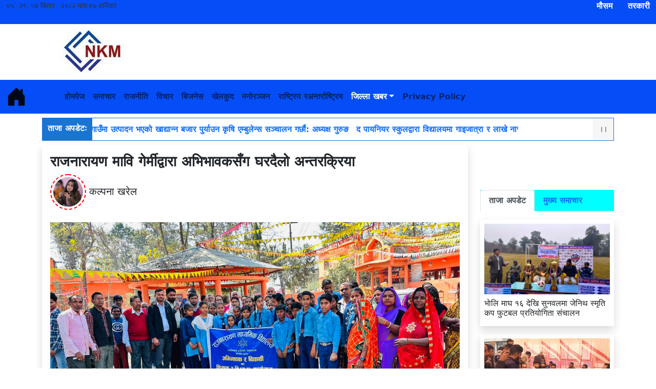

--- FILE ---
content_type: text/html; charset=UTF-8
request_url: https://www.nawalparasikhabar.com/archives/6220
body_size: 13288
content:


<!DOCTYPE html>
<html lang="en-US">
<head>
	<meta charset="utf-8">
    <meta name="viewport" content="width=device-width, initial-scale=1">
<meta property="fb:app_id" content="1325885544693104" />
		<!--this facebook domain verfication is done on facebook -->
	<meta name="facebook-domain-verification" content="2vutqjs4ym4dtoxv0w2a45zyu709gs"/>
	<!--this script tags are used for sharing and sharing and for emojis 	 -->
	<script type="dfaded92e904cb93b69f00f2-text/javascript" src='https://platform-api.sharethis.com/js/sharethis.js#property=62d565948fce6e001925d751&product=image-share-buttons' async='async'></script>
<script type="dfaded92e904cb93b69f00f2-text/javascript" src='https://platform-api.sharethis.com/js/sharethis.js#property=638b668965735e001232d61d&product=sop' async='async'></script>
<!-- 	adsense -->
	<script async src="https://pagead2.googlesyndication.com/pagead/js/adsbygoogle.js?client=ca-pub-6427743847389894" crossorigin="anonymous" type="dfaded92e904cb93b69f00f2-text/javascript"></script>
	
	<script async src="https://pagead2.googlesyndication.com/pagead/js/adsbygoogle.js?client=ca-pub-6427743847389894" crossorigin="anonymous" type="dfaded92e904cb93b69f00f2-text/javascript"></script>
	
  	<title>Nawalparasi Khabar</title>
    <meta name='robots' content='index, follow, max-image-preview:large, max-snippet:-1, max-video-preview:-1' />

	<!-- This site is optimized with the Yoast SEO plugin v26.8 - https://yoast.com/product/yoast-seo-wordpress/ -->
	<title>राजनारायण मावि गेर्मीद्वारा अभिभावकसँग घरदैलो अन्तरक्रिया | Nawalparasi Khabar</title>
	<meta name="description" content="राजनारायण मावि गेर्मीद्वारा अभिभावकसँग घरदैलो अन्तरक्रिया | Nawalparasi Khabar" />
	<link rel="canonical" href="https://www.nawalparasikhabar.com/archives/6220" />
	<meta property="og:locale" content="en_US" />
	<meta property="og:type" content="article" />
	<meta property="og:title" content="राजनारायण मावि गेर्मीद्वारा अभिभावकसँग घरदैलो अन्तरक्रिया | Nawalparasi Khabar" />
	<meta property="og:description" content="राजनारायण मावि गेर्मीद्वारा अभिभावकसँग घरदैलो अन्तरक्रिया | Nawalparasi Khabar" />
	<meta property="og:url" content="https://www.nawalparasikhabar.com/archives/6220" />
	<meta property="og:site_name" content="Nawalparasi Khabar" />
	<meta property="article:publisher" content="https://www.facebook.com/nawalparasikhabar" />
	<meta property="article:published_time" content="2024-03-15T14:17:51+00:00" />
	<meta property="og:image" content="https://www.nawalparasikhabar.com/wp-content/uploads/2024/03/received_3774095212916334.jpeg" />
	<meta property="og:image:width" content="2048" />
	<meta property="og:image:height" content="1152" />
	<meta property="og:image:type" content="image/jpeg" />
	<meta name="author" content="kalpana kharel" />
	<meta name="twitter:card" content="summary_large_image" />
	<script type="application/ld+json" class="yoast-schema-graph">{"@context":"https://schema.org","@graph":[{"@type":"NewsArticle","@id":"https://www.nawalparasikhabar.com/archives/6220#article","isPartOf":{"@id":"https://www.nawalparasikhabar.com/archives/6220"},"author":{"name":"kalpana kharel","@id":"https://www.nawalparasikhabar.com/#/schema/person/73bd373222db70bc7d20bb9a0161f2ca"},"headline":"राजनारायण मावि गेर्मीद्वारा अभिभावकसँग घरदैलो अन्तरक्रिया","datePublished":"2024-03-15T14:17:51+00:00","mainEntityOfPage":{"@id":"https://www.nawalparasikhabar.com/archives/6220"},"wordCount":0,"commentCount":0,"publisher":{"@id":"https://www.nawalparasikhabar.com/#organization"},"image":{"@id":"https://www.nawalparasikhabar.com/archives/6220#primaryimage"},"thumbnailUrl":"https://www.nawalparasikhabar.com/wp-content/uploads/2024/03/received_3774095212916334.jpeg","articleSection":["जिल्ला खबर","मुख्य समाचार","होमपेज"],"inLanguage":"en-US","potentialAction":[{"@type":"CommentAction","name":"Comment","target":["https://www.nawalparasikhabar.com/archives/6220#respond"]}]},{"@type":"WebPage","@id":"https://www.nawalparasikhabar.com/archives/6220","url":"https://www.nawalparasikhabar.com/archives/6220","name":"राजनारायण मावि गेर्मीद्वारा अभिभावकसँग घरदैलो अन्तरक्रिया | Nawalparasi Khabar","isPartOf":{"@id":"https://www.nawalparasikhabar.com/#website"},"primaryImageOfPage":{"@id":"https://www.nawalparasikhabar.com/archives/6220#primaryimage"},"image":{"@id":"https://www.nawalparasikhabar.com/archives/6220#primaryimage"},"thumbnailUrl":"https://www.nawalparasikhabar.com/wp-content/uploads/2024/03/received_3774095212916334.jpeg","datePublished":"2024-03-15T14:17:51+00:00","description":"राजनारायण मावि गेर्मीद्वारा अभिभावकसँग घरदैलो अन्तरक्रिया | Nawalparasi Khabar","breadcrumb":{"@id":"https://www.nawalparasikhabar.com/archives/6220#breadcrumb"},"inLanguage":"en-US","potentialAction":[{"@type":"ReadAction","target":["https://www.nawalparasikhabar.com/archives/6220"]}]},{"@type":"ImageObject","inLanguage":"en-US","@id":"https://www.nawalparasikhabar.com/archives/6220#primaryimage","url":"https://www.nawalparasikhabar.com/wp-content/uploads/2024/03/received_3774095212916334.jpeg","contentUrl":"https://www.nawalparasikhabar.com/wp-content/uploads/2024/03/received_3774095212916334.jpeg","width":2048,"height":1152},{"@type":"BreadcrumbList","@id":"https://www.nawalparasikhabar.com/archives/6220#breadcrumb","itemListElement":[{"@type":"ListItem","position":1,"name":"Home","item":"https://www.nawalparasikhabar.com/"},{"@type":"ListItem","position":2,"name":"राजनारायण मावि गेर्मीद्वारा अभिभावकसँग घरदैलो अन्तरक्रिया"}]},{"@type":"WebSite","@id":"https://www.nawalparasikhabar.com/#website","url":"https://www.nawalparasikhabar.com/","name":"Nawalparasi Khabar","description":"taja khabar ko lagi","publisher":{"@id":"https://www.nawalparasikhabar.com/#organization"},"potentialAction":[{"@type":"SearchAction","target":{"@type":"EntryPoint","urlTemplate":"https://www.nawalparasikhabar.com/?s={search_term_string}"},"query-input":{"@type":"PropertyValueSpecification","valueRequired":true,"valueName":"search_term_string"}}],"inLanguage":"en-US"},{"@type":"Organization","@id":"https://www.nawalparasikhabar.com/#organization","name":"Nawalparasi Khabar","url":"https://www.nawalparasikhabar.com/","logo":{"@type":"ImageObject","inLanguage":"en-US","@id":"https://www.nawalparasikhabar.com/#/schema/logo/image/","url":"https://www.nawalparasikhabar.com/wp-content/uploads/2023/02/cropped-nawalparasikhabar-image.jpg","contentUrl":"https://www.nawalparasikhabar.com/wp-content/uploads/2023/02/cropped-nawalparasikhabar-image.jpg","width":206,"height":109,"caption":"Nawalparasi Khabar"},"image":{"@id":"https://www.nawalparasikhabar.com/#/schema/logo/image/"},"sameAs":["https://www.facebook.com/nawalparasikhabar"]},{"@type":"Person","@id":"https://www.nawalparasikhabar.com/#/schema/person/73bd373222db70bc7d20bb9a0161f2ca","name":"kalpana kharel","image":{"@type":"ImageObject","inLanguage":"en-US","@id":"https://www.nawalparasikhabar.com/#/schema/person/image/","url":"https://secure.gravatar.com/avatar/699a88d096e1e1f919f8aaa4748812f6fd47a1aeba81ab176dce5fcc50233e9a?s=96&d=mm&r=g","contentUrl":"https://secure.gravatar.com/avatar/699a88d096e1e1f919f8aaa4748812f6fd47a1aeba81ab176dce5fcc50233e9a?s=96&d=mm&r=g","caption":"kalpana kharel"},"sameAs":["https://nawalparasikhabar.com/"]}]}</script>
	<!-- / Yoast SEO plugin. -->


<link rel='dns-prefetch' href='//kit.fontawesome.com' />
<link rel="alternate" type="application/rss+xml" title="Nawalparasi Khabar &raquo; Feed" href="https://www.nawalparasikhabar.com/feed" />
<link rel="alternate" type="application/rss+xml" title="Nawalparasi Khabar &raquo; Comments Feed" href="https://www.nawalparasikhabar.com/comments/feed" />
<link rel="alternate" type="application/rss+xml" title="Nawalparasi Khabar &raquo; राजनारायण मावि गेर्मीद्वारा अभिभावकसँग घरदैलो अन्तरक्रिया Comments Feed" href="https://www.nawalparasikhabar.com/archives/6220/feed" />
<link rel="alternate" title="oEmbed (JSON)" type="application/json+oembed" href="https://www.nawalparasikhabar.com/wp-json/oembed/1.0/embed?url=https%3A%2F%2Fwww.nawalparasikhabar.com%2Farchives%2F6220" />
<link rel="alternate" title="oEmbed (XML)" type="text/xml+oembed" href="https://www.nawalparasikhabar.com/wp-json/oembed/1.0/embed?url=https%3A%2F%2Fwww.nawalparasikhabar.com%2Farchives%2F6220&#038;format=xml" />
<meta property="og:image" content="https://www.nawalparasikhabar.com/wp-content/uploads/2024/03/received_3774095212916334.jpeg"/><style id='wp-img-auto-sizes-contain-inline-css' type='text/css'>
img:is([sizes=auto i],[sizes^="auto," i]){contain-intrinsic-size:3000px 1500px}
/*# sourceURL=wp-img-auto-sizes-contain-inline-css */
</style>

<style id='wp-emoji-styles-inline-css' type='text/css'>

	img.wp-smiley, img.emoji {
		display: inline !important;
		border: none !important;
		box-shadow: none !important;
		height: 1em !important;
		width: 1em !important;
		margin: 0 0.07em !important;
		vertical-align: -0.1em !important;
		background: none !important;
		padding: 0 !important;
	}
/*# sourceURL=wp-emoji-styles-inline-css */
</style>
<link rel='stylesheet' id='wp-block-library-css' href='https://www.nawalparasikhabar.com/wp-includes/css/dist/block-library/style.min.css?ver=6.9' type='text/css' media='all' />
<style id='global-styles-inline-css' type='text/css'>
:root{--wp--preset--aspect-ratio--square: 1;--wp--preset--aspect-ratio--4-3: 4/3;--wp--preset--aspect-ratio--3-4: 3/4;--wp--preset--aspect-ratio--3-2: 3/2;--wp--preset--aspect-ratio--2-3: 2/3;--wp--preset--aspect-ratio--16-9: 16/9;--wp--preset--aspect-ratio--9-16: 9/16;--wp--preset--color--black: #000000;--wp--preset--color--cyan-bluish-gray: #abb8c3;--wp--preset--color--white: #ffffff;--wp--preset--color--pale-pink: #f78da7;--wp--preset--color--vivid-red: #cf2e2e;--wp--preset--color--luminous-vivid-orange: #ff6900;--wp--preset--color--luminous-vivid-amber: #fcb900;--wp--preset--color--light-green-cyan: #7bdcb5;--wp--preset--color--vivid-green-cyan: #00d084;--wp--preset--color--pale-cyan-blue: #8ed1fc;--wp--preset--color--vivid-cyan-blue: #0693e3;--wp--preset--color--vivid-purple: #9b51e0;--wp--preset--gradient--vivid-cyan-blue-to-vivid-purple: linear-gradient(135deg,rgb(6,147,227) 0%,rgb(155,81,224) 100%);--wp--preset--gradient--light-green-cyan-to-vivid-green-cyan: linear-gradient(135deg,rgb(122,220,180) 0%,rgb(0,208,130) 100%);--wp--preset--gradient--luminous-vivid-amber-to-luminous-vivid-orange: linear-gradient(135deg,rgb(252,185,0) 0%,rgb(255,105,0) 100%);--wp--preset--gradient--luminous-vivid-orange-to-vivid-red: linear-gradient(135deg,rgb(255,105,0) 0%,rgb(207,46,46) 100%);--wp--preset--gradient--very-light-gray-to-cyan-bluish-gray: linear-gradient(135deg,rgb(238,238,238) 0%,rgb(169,184,195) 100%);--wp--preset--gradient--cool-to-warm-spectrum: linear-gradient(135deg,rgb(74,234,220) 0%,rgb(151,120,209) 20%,rgb(207,42,186) 40%,rgb(238,44,130) 60%,rgb(251,105,98) 80%,rgb(254,248,76) 100%);--wp--preset--gradient--blush-light-purple: linear-gradient(135deg,rgb(255,206,236) 0%,rgb(152,150,240) 100%);--wp--preset--gradient--blush-bordeaux: linear-gradient(135deg,rgb(254,205,165) 0%,rgb(254,45,45) 50%,rgb(107,0,62) 100%);--wp--preset--gradient--luminous-dusk: linear-gradient(135deg,rgb(255,203,112) 0%,rgb(199,81,192) 50%,rgb(65,88,208) 100%);--wp--preset--gradient--pale-ocean: linear-gradient(135deg,rgb(255,245,203) 0%,rgb(182,227,212) 50%,rgb(51,167,181) 100%);--wp--preset--gradient--electric-grass: linear-gradient(135deg,rgb(202,248,128) 0%,rgb(113,206,126) 100%);--wp--preset--gradient--midnight: linear-gradient(135deg,rgb(2,3,129) 0%,rgb(40,116,252) 100%);--wp--preset--font-size--small: 13px;--wp--preset--font-size--medium: 20px;--wp--preset--font-size--large: 36px;--wp--preset--font-size--x-large: 42px;--wp--preset--spacing--20: 0.44rem;--wp--preset--spacing--30: 0.67rem;--wp--preset--spacing--40: 1rem;--wp--preset--spacing--50: 1.5rem;--wp--preset--spacing--60: 2.25rem;--wp--preset--spacing--70: 3.38rem;--wp--preset--spacing--80: 5.06rem;--wp--preset--shadow--natural: 6px 6px 9px rgba(0, 0, 0, 0.2);--wp--preset--shadow--deep: 12px 12px 50px rgba(0, 0, 0, 0.4);--wp--preset--shadow--sharp: 6px 6px 0px rgba(0, 0, 0, 0.2);--wp--preset--shadow--outlined: 6px 6px 0px -3px rgb(255, 255, 255), 6px 6px rgb(0, 0, 0);--wp--preset--shadow--crisp: 6px 6px 0px rgb(0, 0, 0);}:where(.is-layout-flex){gap: 0.5em;}:where(.is-layout-grid){gap: 0.5em;}body .is-layout-flex{display: flex;}.is-layout-flex{flex-wrap: wrap;align-items: center;}.is-layout-flex > :is(*, div){margin: 0;}body .is-layout-grid{display: grid;}.is-layout-grid > :is(*, div){margin: 0;}:where(.wp-block-columns.is-layout-flex){gap: 2em;}:where(.wp-block-columns.is-layout-grid){gap: 2em;}:where(.wp-block-post-template.is-layout-flex){gap: 1.25em;}:where(.wp-block-post-template.is-layout-grid){gap: 1.25em;}.has-black-color{color: var(--wp--preset--color--black) !important;}.has-cyan-bluish-gray-color{color: var(--wp--preset--color--cyan-bluish-gray) !important;}.has-white-color{color: var(--wp--preset--color--white) !important;}.has-pale-pink-color{color: var(--wp--preset--color--pale-pink) !important;}.has-vivid-red-color{color: var(--wp--preset--color--vivid-red) !important;}.has-luminous-vivid-orange-color{color: var(--wp--preset--color--luminous-vivid-orange) !important;}.has-luminous-vivid-amber-color{color: var(--wp--preset--color--luminous-vivid-amber) !important;}.has-light-green-cyan-color{color: var(--wp--preset--color--light-green-cyan) !important;}.has-vivid-green-cyan-color{color: var(--wp--preset--color--vivid-green-cyan) !important;}.has-pale-cyan-blue-color{color: var(--wp--preset--color--pale-cyan-blue) !important;}.has-vivid-cyan-blue-color{color: var(--wp--preset--color--vivid-cyan-blue) !important;}.has-vivid-purple-color{color: var(--wp--preset--color--vivid-purple) !important;}.has-black-background-color{background-color: var(--wp--preset--color--black) !important;}.has-cyan-bluish-gray-background-color{background-color: var(--wp--preset--color--cyan-bluish-gray) !important;}.has-white-background-color{background-color: var(--wp--preset--color--white) !important;}.has-pale-pink-background-color{background-color: var(--wp--preset--color--pale-pink) !important;}.has-vivid-red-background-color{background-color: var(--wp--preset--color--vivid-red) !important;}.has-luminous-vivid-orange-background-color{background-color: var(--wp--preset--color--luminous-vivid-orange) !important;}.has-luminous-vivid-amber-background-color{background-color: var(--wp--preset--color--luminous-vivid-amber) !important;}.has-light-green-cyan-background-color{background-color: var(--wp--preset--color--light-green-cyan) !important;}.has-vivid-green-cyan-background-color{background-color: var(--wp--preset--color--vivid-green-cyan) !important;}.has-pale-cyan-blue-background-color{background-color: var(--wp--preset--color--pale-cyan-blue) !important;}.has-vivid-cyan-blue-background-color{background-color: var(--wp--preset--color--vivid-cyan-blue) !important;}.has-vivid-purple-background-color{background-color: var(--wp--preset--color--vivid-purple) !important;}.has-black-border-color{border-color: var(--wp--preset--color--black) !important;}.has-cyan-bluish-gray-border-color{border-color: var(--wp--preset--color--cyan-bluish-gray) !important;}.has-white-border-color{border-color: var(--wp--preset--color--white) !important;}.has-pale-pink-border-color{border-color: var(--wp--preset--color--pale-pink) !important;}.has-vivid-red-border-color{border-color: var(--wp--preset--color--vivid-red) !important;}.has-luminous-vivid-orange-border-color{border-color: var(--wp--preset--color--luminous-vivid-orange) !important;}.has-luminous-vivid-amber-border-color{border-color: var(--wp--preset--color--luminous-vivid-amber) !important;}.has-light-green-cyan-border-color{border-color: var(--wp--preset--color--light-green-cyan) !important;}.has-vivid-green-cyan-border-color{border-color: var(--wp--preset--color--vivid-green-cyan) !important;}.has-pale-cyan-blue-border-color{border-color: var(--wp--preset--color--pale-cyan-blue) !important;}.has-vivid-cyan-blue-border-color{border-color: var(--wp--preset--color--vivid-cyan-blue) !important;}.has-vivid-purple-border-color{border-color: var(--wp--preset--color--vivid-purple) !important;}.has-vivid-cyan-blue-to-vivid-purple-gradient-background{background: var(--wp--preset--gradient--vivid-cyan-blue-to-vivid-purple) !important;}.has-light-green-cyan-to-vivid-green-cyan-gradient-background{background: var(--wp--preset--gradient--light-green-cyan-to-vivid-green-cyan) !important;}.has-luminous-vivid-amber-to-luminous-vivid-orange-gradient-background{background: var(--wp--preset--gradient--luminous-vivid-amber-to-luminous-vivid-orange) !important;}.has-luminous-vivid-orange-to-vivid-red-gradient-background{background: var(--wp--preset--gradient--luminous-vivid-orange-to-vivid-red) !important;}.has-very-light-gray-to-cyan-bluish-gray-gradient-background{background: var(--wp--preset--gradient--very-light-gray-to-cyan-bluish-gray) !important;}.has-cool-to-warm-spectrum-gradient-background{background: var(--wp--preset--gradient--cool-to-warm-spectrum) !important;}.has-blush-light-purple-gradient-background{background: var(--wp--preset--gradient--blush-light-purple) !important;}.has-blush-bordeaux-gradient-background{background: var(--wp--preset--gradient--blush-bordeaux) !important;}.has-luminous-dusk-gradient-background{background: var(--wp--preset--gradient--luminous-dusk) !important;}.has-pale-ocean-gradient-background{background: var(--wp--preset--gradient--pale-ocean) !important;}.has-electric-grass-gradient-background{background: var(--wp--preset--gradient--electric-grass) !important;}.has-midnight-gradient-background{background: var(--wp--preset--gradient--midnight) !important;}.has-small-font-size{font-size: var(--wp--preset--font-size--small) !important;}.has-medium-font-size{font-size: var(--wp--preset--font-size--medium) !important;}.has-large-font-size{font-size: var(--wp--preset--font-size--large) !important;}.has-x-large-font-size{font-size: var(--wp--preset--font-size--x-large) !important;}
/*# sourceURL=global-styles-inline-css */
</style>

<style id='classic-theme-styles-inline-css' type='text/css'>
/*! This file is auto-generated */
.wp-block-button__link{color:#fff;background-color:#32373c;border-radius:9999px;box-shadow:none;text-decoration:none;padding:calc(.667em + 2px) calc(1.333em + 2px);font-size:1.125em}.wp-block-file__button{background:#32373c;color:#fff;text-decoration:none}
/*# sourceURL=/wp-includes/css/classic-themes.min.css */
</style>
<link rel='stylesheet' id='bootstrap-css' href='https://www.nawalparasikhabar.com/wp-content/themes/NepMagazine/css/bootstrap.min.css?ver=6.9' type='text/css' media='all' />
<link rel='stylesheet' id='news-style-css' href='https://www.nawalparasikhabar.com/wp-content/themes/NepMagazine/newsticker/css/style.css?ver=6.9' type='text/css' media='all' />
<link rel='stylesheet' id='style.css-css' href='https://www.nawalparasikhabar.com/wp-content/themes/NepMagazine/style.css?ver=6.9' type='text/css' media='all' />
<script type="dfaded92e904cb93b69f00f2-text/javascript" src="https://kit.fontawesome.com/1702d3be5e.js?ver=6.9" id="fontawsome-bundle-js"></script>
<script type="dfaded92e904cb93b69f00f2-text/javascript" src="https://www.nawalparasikhabar.com/wp-content/themes/NepMagazine/js/bootstrap.min.js?ver=6.9" id="script-js"></script>
<script type="dfaded92e904cb93b69f00f2-text/javascript" src="https://www.nawalparasikhabar.com/wp-content/themes/NepMagazine/newsticker/js/jquery.js?ver=6.9" id="query-js"></script>
<script type="dfaded92e904cb93b69f00f2-text/javascript" src="https://www.nawalparasikhabar.com/wp-content/themes/NepMagazine/newsticker/js/acmeticker.js?ver=6.9" id="acmeticker-js"></script>
<link rel="https://api.w.org/" href="https://www.nawalparasikhabar.com/wp-json/" /><link rel="alternate" title="JSON" type="application/json" href="https://www.nawalparasikhabar.com/wp-json/wp/v2/posts/6220" /><link rel="EditURI" type="application/rsd+xml" title="RSD" href="https://www.nawalparasikhabar.com/xmlrpc.php?rsd" />
<meta name="generator" content="WordPress 6.9" />
<link rel='shortlink' href='https://www.nawalparasikhabar.com/?p=6220' />
<link rel="icon" href="https://www.nawalparasikhabar.com/wp-content/uploads/2022/04/new-logo-design-150x108.png" sizes="32x32" />
<link rel="icon" href="https://www.nawalparasikhabar.com/wp-content/uploads/2022/04/new-logo-design.png" sizes="192x192" />
<link rel="apple-touch-icon" href="https://www.nawalparasikhabar.com/wp-content/uploads/2022/04/new-logo-design.png" />
<meta name="msapplication-TileImage" content="https://www.nawalparasikhabar.com/wp-content/uploads/2022/04/new-logo-design.png" />
		<style type="text/css" id="wp-custom-css">
			ul#menu-menu {
    font-weight: bold;
}		</style>
		<style id="kirki-inline-styles">#nav{background:#054ef7;background-color:#054ef7;}#nep-theme-card{background:#054ef7;background-color:#054ef7;}</style>	
</head>
<body>
<div class="container-fluid">
    <div class="row" id="top-header">
        <div class="col-12">
            <div class="col">
                <b>
                    <iframe scrolling="no" border="0" frameborder="0" marginwidth="0" marginheight="0" allowtransparency="true" src="https://www.ashesh.com.np/linknepali-time.php?time_only=no&font_color=333333&aj_time=yes&font_size=14&font-weight=900&line_brake=0&bikram_sambat=0&nst=no&api=212047m591" width="230" height="40"></iframe>
                </b>
                <a href="https://nawalparasikhabar.com/tarkari-page/"  style="float:right;text-decoration:none;color:white; "><b>तरकारी</b></a>
                <a href="https://nawalparasikhabar.com/weather/"  style="float:right;text-decoration:none;color:white"><b>मौसम &nbsp;&nbsp;&nbsp;&nbsp;</b></a>

            </div>
        </div>
    </div>
</div>
<!--starting of custom logo-->
<div class="container">
    <div id="logo-background">
        <div class="col-sm-2" id="customlogo">
            <div class=" rounded custom-logo">
                <a href="https://www.nawalparasikhabar.com/" class="custom-logo-link" rel="home"><img width="206" height="109" src="https://www.nawalparasikhabar.com/wp-content/uploads/2023/02/cropped-nawalparasikhabar-image.jpg" class="custom-logo" alt="Nawalparasi Khabar" decoding="async" /></a>            </div>
        </div>
    </div>
</div>
<!--end of custom logo--><nav class="navbar sticky-top navbar-expand-md navbar-light" id="nav">
    <div class="container-fluid">
        <a class="navbar-brand" href="#"><b style="font-style: italic;">
                <svg xmlns="http://www.w3.org/2000/svg" width="40" height="40" fill="currentColor" class="bi bi-house-door-fill" viewBox="0 0 16 16">
                    <path d="M6.5 14.5v-3.505c0-.245.25-.495.5-.495h2c.25 0 .5.25.5.5v3.5a.5.5 0 0 0 .5.5h4a.5.5 0 0 0 .5-.5v-7a.5.5 0 0 0-.146-.354L13 5.793V2.5a.5.5 0 0 0-.5-.5h-1a.5.5 0 0 0-.5.5v1.293L8.354 1.146a.5.5 0 0 0-.708 0l-6 6A.5.5 0 0 0 1.5 7.5v7a.5.5 0 0 0 .5.5h4a.5.5 0 0 0 .5-.5z"/>
                </svg>
            </b></a>
        <button class="navbar-toggler" type="button" data-bs-toggle="collapse" data-bs-target="#main-menu" aria-controls="main-menu" aria-expanded="false" aria-label="Toggle navigation">
            <span class="navbar-toggler-icon"></span>
        </button>

        <div class="collapse navbar-collapse" id="main-menu">
            <ul id="menu-menu" class="navbar-nav me-auto mb-1 mr-2 mb-md-0 "><li  id="menu-item-573" class="menu-item menu-item-type-custom menu-item-object-custom menu-item-home nav-item nav-item-573"><a href="https://www.nawalparasikhabar.com" class="nav-link ">होमपेज</a></li>
<li  id="menu-item-567" class="menu-item menu-item-type-taxonomy menu-item-object-category nav-item nav-item-567"><a href="https://www.nawalparasikhabar.com/archives/category/%e0%a4%b8%e0%a4%ae%e0%a4%be%e0%a4%9a%e0%a4%be%e0%a4%b0" class="nav-link ">समाचार</a></li>
<li  id="menu-item-566" class="menu-item menu-item-type-taxonomy menu-item-object-category nav-item nav-item-566"><a href="https://www.nawalparasikhabar.com/archives/category/%e0%a4%b0%e0%a4%be%e0%a4%9c%e0%a4%a8%e0%a5%80%e0%a4%a4%e0%a4%bf" class="nav-link ">राजनीति</a></li>
<li  id="menu-item-570" class="menu-item menu-item-type-taxonomy menu-item-object-category nav-item nav-item-570"><a href="https://www.nawalparasikhabar.com/archives/category/%e0%a4%b5%e0%a4%bf%e0%a4%9a%e0%a4%be%e0%a4%b0" class="nav-link ">विचार</a></li>
<li  id="menu-item-568" class="menu-item menu-item-type-taxonomy menu-item-object-category nav-item nav-item-568"><a href="https://www.nawalparasikhabar.com/archives/category/%e0%a4%ac%e0%a4%bf%e0%a4%9c%e0%a4%a8%e0%a5%87%e0%a4%b8" class="nav-link ">बिजनेस</a></li>
<li  id="menu-item-571" class="menu-item menu-item-type-taxonomy menu-item-object-category nav-item nav-item-571"><a href="https://www.nawalparasikhabar.com/archives/category/%e0%a4%96%e0%a5%87%e0%a4%b2%e0%a4%95%e0%a5%81%e0%a4%a6" class="nav-link ">खेलकुद</a></li>
<li  id="menu-item-569" class="menu-item menu-item-type-taxonomy menu-item-object-category nav-item nav-item-569"><a href="https://www.nawalparasikhabar.com/archives/category/%e0%a4%ae%e0%a4%a8%e0%a5%8b%e0%a4%b0%e0%a4%9e%e0%a5%8d%e0%a4%9c%e0%a4%a8" class="nav-link ">मनोरञ्जन</a></li>
<li  id="menu-item-572" class="menu-item menu-item-type-taxonomy menu-item-object-category nav-item nav-item-572"><a href="https://www.nawalparasikhabar.com/archives/category/%e0%a4%b0%e0%a4%be%e0%a4%b7%e0%a5%8d%e0%a4%9f%e0%a5%8d%e0%a4%b0%e0%a4%bf%e0%a4%af-%e0%a4%b0%e0%a4%85%e0%a4%a8%e0%a5%8d%e0%a4%a4%e0%a4%b0%e0%a5%8d%e0%a4%b0%e0%a4%be%e0%a4%b7%e0%a5%8d%e0%a4%9f%e0%a5%8d" class="nav-link ">राष्ट्रिय रअन्तर्राष्ट्रिय</a></li>
<li  id="menu-item-581" class="menu-item menu-item-type-taxonomy menu-item-object-category current-post-ancestor current-menu-parent current-post-parent menu-item-has-children dropdown nav-item nav-item-581"><a href="https://www.nawalparasikhabar.com/archives/category/%e0%a4%9c%e0%a4%bf%e0%a4%b2%e0%a5%8d%e0%a4%b2%e0%a4%be-%e0%a4%96%e0%a4%ac%e0%a4%b0" class="nav-link active dropdown-toggle" data-bs-toggle="dropdown" aria-haspopup="true" aria-expanded="false">जिल्ला खबर</a>
<ul class="dropdown-menu  depth_0">
	<li  id="menu-item-612" class="menu-item menu-item-type-taxonomy menu-item-object-category nav-item nav-item-612"><a href="https://www.nawalparasikhabar.com/archives/category/%e0%a4%b0%e0%a4%be%e0%a4%ae%e0%a4%97%e0%a5%8d%e0%a4%b0%e0%a4%be%e0%a4%ae-%e0%a4%a8-%e0%a4%aa%e0%a4%be" class="dropdown-item ">रामग्राम न.पा</a></li>
	<li  id="menu-item-611" class="menu-item menu-item-type-taxonomy menu-item-object-category nav-item nav-item-611"><a href="https://www.nawalparasikhabar.com/archives/category/%e0%a4%ac%e0%a4%b0%e0%a5%8d%e0%a4%a6%e0%a4%98%e0%a4%be%e0%a4%9f-%e0%a4%a8-%e0%a4%aa%e0%a4%be" class="dropdown-item ">बर्दघाट न.पा</a></li>
	<li  id="menu-item-614" class="menu-item menu-item-type-taxonomy menu-item-object-category nav-item nav-item-614"><a href="https://www.nawalparasikhabar.com/archives/category/%e0%a4%b8%e0%a5%81%e0%a4%a8%e0%a4%b5%e0%a4%b2-%e0%a4%a8-%e0%a4%aa%e0%a4%be" class="dropdown-item ">सुनवल न.पा</a></li>
	<li  id="menu-item-609" class="menu-item menu-item-type-taxonomy menu-item-object-category nav-item nav-item-609"><a href="https://www.nawalparasikhabar.com/archives/category/%e0%a4%aa%e0%a4%be%e0%a4%b2%e0%a5%8d%e0%a4%b9%e0%a4%bf%e0%a4%a8%e0%a4%a8%e0%a5%8d%e0%a4%a6%e0%a4%a8-%e0%a4%97%e0%a4%be-%e0%a4%aa%e0%a4%be" class="dropdown-item ">पाल्हिनन्दन गा.पा</a></li>
	<li  id="menu-item-610" class="menu-item menu-item-type-taxonomy menu-item-object-category nav-item nav-item-610"><a href="https://www.nawalparasikhabar.com/archives/category/%e0%a4%aa%e0%a5%8d%e0%a4%b0%e0%a4%a4%e0%a4%be%e0%a4%aa%e0%a4%aa%e0%a5%81%e0%a4%b0-%e0%a4%97%e0%a4%be-%e0%a4%aa%e0%a4%be" class="dropdown-item ">प्रतापपुर गा.पा</a></li>
	<li  id="menu-item-613" class="menu-item menu-item-type-taxonomy menu-item-object-category nav-item nav-item-613"><a href="https://www.nawalparasikhabar.com/archives/category/%e0%a4%b8%e0%a4%b0%e0%a4%be%e0%a4%b5%e0%a4%b2-%e0%a4%97%e0%a4%be-%e0%a4%aa%e0%a4%be" class="dropdown-item ">सरावल गा.पा</a></li>
	<li  id="menu-item-615" class="menu-item menu-item-type-taxonomy menu-item-object-category nav-item nav-item-615"><a href="https://www.nawalparasikhabar.com/archives/category/%e0%a4%b8%e0%a5%81%e0%a4%b8%e0%a5%8d%e0%a4%a4%e0%a4%be-%e0%a4%97%e0%a4%be-%e0%a4%aa%e0%a4%be" class="dropdown-item ">सुस्ता गा.पा</a></li>
</ul>
</li>
<li  id="menu-item-4683" class="menu-item menu-item-type-post_type menu-item-object-page nav-item nav-item-4683"><a href="https://www.nawalparasikhabar.com/privacy-policy" class="nav-link ">Privacy Policy</a></li>
</ul>
        </div>
    </div>
</nav>
<div class="container mt-2">
<div class="acme-news-ticker">
    <div class="acme-news-ticker-label col-sm-2"><b>ताजा अपडेटः</b></div>

    <div class="acme-news-ticker-box col-sm-10">
        <ul class="my-news-ticker">
            <li>
                
                        <h6 class="neptheme-h1"><a href=" https://www.nawalparasikhabar.com/archives/963"><b>गाउँमा उत्पादन भएको खाद्यान्न बजार पुर्याउन कृषि एम्बुलेन्स सञ्चालन गर्छौ: अध्यक्ष गुरुङ</b></a>
				<i class="fa-regular fa-angle-right"></i>
				</h6>
                                </li>
            <li> 
                        <h6 class="neptheme-h1"><a href=" https://www.nawalparasikhabar.com/archives/4614"><b>द पायनियर स्कुलद्वारा विद्यालयमा गाइजात्रा र लाखे नाच प्रदर्शन</b></a>
				<i class="fa-regular fa-angle-right"></i>
				</h6>
                                </li>
           
            <li> 
                        <h6 class="neptheme-h1"><a href=" https://www.nawalparasikhabar.com/archives/8186"><b>भाेलि माघ १६ देखि सुनवलमा जेनिथ स्मृति कप फुटबल प्रतियोगिता संचालन</b></a>
				<i class="fa-regular fa-angle-right"></i>
				</h6>
                                </li>
            
        </ul>

    </div>
    <div class="acme-news-ticker-controls acme-news-ticker-horizontal-controls">
        <button class="acme-news-ticker-pause"></button>
    </div>
</div>
</div>

<script type="dfaded92e904cb93b69f00f2-text/javascript">
    jQuery(document).ready(function ($) {
        $('.my-news-ticker').AcmeTicker({
            type:'marquee',/*horizontal/horizontal/Marquee/type*/
            direction: 'right',/*up/down/left/right*/
            speed: 0.05,/*true/false/number*/ /*For vertical/horizontal 600*//*For marquee 0.05*//*For typewriter 50*/
            controls: {
                toggle: $('.acme-news-ticker-pause'),/*Can be used for horizontal/horizontal/typewriter*//*not work for marquee*/
            }
        });
    })
</script><div class="container">
    <div class="row">
        <div class="col-sm-9 mt-2">
            <div class="card border-0 shadow">
                <div class="card-body">
				                <h3 class="card-title" ><b>राजनारायण मावि गेर्मीद्वारा अभिभावकसँग घरदैलो अन्तरक्रिया</b></h3>

    <h5>  <img class="mr-3 float-left p-1" src="https://www.nawalparasikhabar.com/wp-content/themes/NepMagazine/images/kalpana.jpeg" style="width:70px;height:70px;border-radius:50%;border:2px dashed red;"> कल्पना खरेल </h5>


				 <img class="img-container my-3 w-100"   src="https://www.nawalparasikhabar.com/wp-content/uploads/2024/03/received_3774095212916334.jpeg" alt="राजनारायण मावि गेर्मीद्वारा अभिभावकसँग घरदैलो अन्तरक्रिया">

                   <b>प्रकाशित मिति:</b> &#2408; चैत्र &#2408;&#2406;&#2414;&#2406;, शुक्रबार &#2408;&#2406;:&#2406;&#2408;                   <br>
<div class="sharethis-inline-share-buttons"></div>

                    <div class="lead text-justify" style="text-align:justify !important">
						<p dir="ltr">माेहन पाैडेल<br />
परासी, २ चैत । शैक्षिक गुणस्तर सुधार गर्ने उद्देश्यले पश्चिम नवलपरासीको पाल्हीनन्दन ५ स्थित नमूना विद्यालयको रुपमा अघि बढिरहेको राजनारायण मावि गेर्मीले अभिभावकसँग घरदैलो अन्तरक्रिया गरेको छ । शिक्षक र विद्यालय व्यवस्थापन समितिको समूह बनाएर विद्यालयको कार्यक्षेत्र अन्तरगतका गाउँहरुमा गई अभिभावक र विद्यार्थीसँग अन्तरक्रिया गरिएको विद्यालयले जनाएको छ ।<br />
विद्यालयको शैक्षिक गुणस्तर अभिवृद्धि एवं विद्यार्थीको आचारण सुधारका लागि अभिभावकको घरदैलोमै पुगेर अन्तरक्रिया गरिएको विद्यालयका प्रधानाध्यापक रेशम कँडेलले बताउनुभयो । शैक्षिक सुधारका लागि शिक्षक, विद्यार्थी, अभिभावक र विद्यालय व्यवस्थापन समिति सबैको सामूहिक प्रयास आवश्यक रहेकोले यो अभियान चलाईएको उहाँको भनाई छ ।<br />
विद्यालयले दुई वटा समूह बनाएर आज विद्यालयको सेवा क्षेत्रहरु पाल्ही, गेर्मी, गेरमा, सिसवा, चमनटोला, विष्णुपुरा लगायतका अभिभावकसँग प्रत्यक्ष भेटघाट गरि अन्तरक्रिया गरेको हो । घरदैलोमै पुग्दा विद्यार्थीको पढाईको अवस्था, विद्यार्थी र अभिभावकको पारिवारिक पृष्ठभूमि,पढाई सुधारमा अभिभावकले खेल्नुपर्ने भुमिका लगायतका विषयमा गहिराईबाट बुझ्न सहज हुनुका साथै अभिभावकमा पनि अपनत्वको महशुस हुने भएकोले यो अभियान निकै प्रभावकारी भएको प्रधानाध्यापक कँडेलले जानकारी दिनुभयो ।</p>
<p dir="ltr">अभियानको क्रममा अभिभावकबाट आएका सुझावलाई विद्यालयले कार्यान्वयन गर्दै जाने र विद्यालयको तर्फबट अभिभावकलाई दिईएका सुझाव पनि अभिभावकले ग्रहण गरि कार्यान्वयन गर्ने प्रतिबद्धता व्यक्त भएको विद्यालय व्यवस्थापन समितिका अध्यक्ष शम्भुप्रसाद गुप्ताले बताउनुभयो । राजनारायण मावि गेरमी अहिले नमूना विद्यालयको रुपमा अघि बढिरहेकोले शैक्षिक गुणस्तर सुधार गर्न आफूहरु लागिपरेको अध्यक्ष गुप्ताको भनाई छ ।<br />
शैक्षिक सुधार वृद्धि गर्न अभिभावक र विद्यालयको संयुक्त पहलबाट मात्र सम्भव भएकोले अभिभावकले विद्यार्थी र विद्यालयको अवस्था जानकारी लिनुपर्ने र अभिभावकले पनि आफ्नो जिम्मेवारी पूरा गर्नुपर्ने विद्यालय व्यवस्थापन समितिका सदस्य सुरेन्द्रप्रसाद गौडले बताउनुभयो । अभिभावकले छोराछोरीलाई विद्यालय पठाएर मात्र जिम्मेवारी पूरा नहुने भन्दै उहाँले समय समयमा विद्यालय पुगेर विद्यार्थीको पढाईको स्तर, आचरण बुझ्ने तथा विद्यालयको गतिविधिको विषयमा पनि निगरानी गरि सुझाव सल्लाह दिन सके विद्यालयको शैक्षिक गुणस्तर वृद्धिमा महत्वपूर्ण टेवा पुग्ने गौडको विश्वास छ ।<br />
पाल्हीनन्दन ५ का वडा अध्यक्ष दयाशंकर त्रिपाठीले विद्यालयले शुरु गरेको घरदैलो अभियानले शैक्षिक सुधारमा सहयोग पुग्ने विश्वास गरेको बताउनुभयो । आज वडा कार्यालयमै आयोजित अन्तरक्रियामा बोल्दै वडा अध्यक्ष त्रिपाठीले शैक्षिक सुधारको लागि विद्यालयले थालेको अभियानमा वडाको पूर्ण सहयोग रहने बताउनुभयो ।</p>
					<br>
<div class="sharethis-inline-reaction-buttons"></div>


					
					</div>
                </div>
            </div>
        </div>
        <div class="col-sm-3 mt-5">
           
<!-- start of current newspost  -->
<br>
<br>
<nav>
    <div class="nav nav-tabs" id="nav-tab" role="tablist" style="background-color: cyan" >
        <button class="nav-link active" id="nav-home-tab" data-bs-toggle="tab" data-bs-target="#nav-home" type="button" role="tab" aria-controls="nav-home" aria-selected="true" ><b>ताजा अपडेट</b></button>
        <button class="nav-link" id="nav-profile-tab" data-bs-toggle="tab" data-bs-target="#nav-profile" type="button" role="tab" aria-controls="nav-profile" aria-selected="false" ><b>मुख्य समाचार </b></button>
    </div>
</nav>
<div class="tab-content" id="nav-tabContent">
    <div class="tab-pane fade show active" id="nav-home" role="tabpanel" aria-labelledby="nav-home-tab">
        				

				<div class="my-3 p-2 shadow"> 
				<a href="https://www.nawalparasikhabar.com/archives/8186" class="text-dark"> 
				<img src="https://www.nawalparasikhabar.com/wp-content/uploads/2026/01/Messenger_creation_B4F1DE7F-03F7-4801-8298-FDF05292A319.jpeg" alt="" class="w-100"/>
				<h6 class="my-2">भाेलि माघ १६ देखि सुनवलमा जेनिथ स्मृति कप फुटबल प्रतियोगिता संचालन</h6>
				</a>				
				</div>


            				

				<div class="my-3 p-2 shadow"> 
				<a href="https://www.nawalparasikhabar.com/archives/8175" class="text-dark"> 
				<img src="https://www.nawalparasikhabar.com/wp-content/uploads/2026/01/IMG-20260125-WA00011.jpg" alt="" class="w-100"/>
				<h6 class="my-2">मेराे उमेदवारी यस क्षेत्रकाे विकास र जेनजी पुस्ताकाे मागलाई सम्बाेधन :- भिमबहादुर थापा ( भरत )</h6>
				</a>				
				</div>


            				

				<div class="my-3 p-2 shadow"> 
				<a href="https://www.nawalparasikhabar.com/archives/8172" class="text-dark"> 
				<img src="https://www.nawalparasikhabar.com/wp-content/uploads/2026/01/Messenger_creation_58AC833A-A47D-499D-8326-40A52C00EC8A.jpeg" alt="" class="w-100"/>
				<h6 class="my-2">नवलपरासीको विकास नै आफ्नो प्रमुख एजेन्डा : नेकपा उमेदवार पाैडेल</h6>
				</a>				
				</div>


            				

				<div class="my-3 p-2 shadow"> 
				<a href="https://www.nawalparasikhabar.com/archives/8168" class="text-dark"> 
				<img src="https://www.nawalparasikhabar.com/wp-content/uploads/2026/01/IMG-20260119-WA0006-1.jpg" alt="" class="w-100"/>
				<h6 class="my-2">नवलपरासी सुनचाँदी व्यवसायी संघकाे अध्यक्षमा देवेन्द्र विक निर्वाचित</h6>
				</a>				
				</div>


            				

				<div class="my-3 p-2 shadow"> 
				<a href="https://www.nawalparasikhabar.com/archives/8161" class="text-dark"> 
				<img src="https://www.nawalparasikhabar.com/wp-content/uploads/2026/01/rabi-lamichhane-1-e1684912982739.jpg" alt="" class="w-100"/>
				<h6 class="my-2">रविलाई निर्वाचन लड्ने बाटो खुल्यो</h6>
				</a>				
				</div>


            
    </div>
	
    <div class="tab-pane fade" id="nav-profile" role="tabpanel" aria-labelledby="nav-profile-tab">

												<div class="my-3 p-2 shadow"> 
				<a href="https://www.nawalparasikhabar.com/archives/2110" class="text-dark"> 
				<img src="https://www.nawalparasikhabar.com/wp-content/uploads/2023/01/received_855071319120238.jpeg" alt="" class="w-100"/>
				<h6 class="my-2">रामग्राम नगरपालिकाले गर्भवती तथा सुत्केरी महिलाहरूलाई निशुल्क पाैष्टिक आहार सहितकाे झाेला बितरण</h6>
				</a>				
				</div>
										<div class="my-3 p-2 shadow"> 
				<a href="https://www.nawalparasikhabar.com/archives/3330" class="text-dark"> 
				<img src="https://www.nawalparasikhabar.com/wp-content/uploads/2023/05/IMG-20230516-WA0007.jpg" alt="" class="w-100"/>
				<h6 class="my-2">वडाले गरेन कुनैपनि सहयाेग / हामी मेयरकप खेल बहिस्कार गर्छाै:- वडा नम्बर १२ का खेलाडिहरू</h6>
				</a>				
				</div>
										<div class="my-3 p-2 shadow"> 
				<a href="https://www.nawalparasikhabar.com/archives/4762" class="text-dark"> 
				<img src="https://www.nawalparasikhabar.com/wp-content/uploads/2023/09/FB_IMG_1695263731658.jpg" alt="" class="w-100"/>
				<h6 class="my-2">शिक्षक आन्दोलनमा उत्रिँदा झण्डै ५४ लाख विद्यार्थीको पठनपाठन प्रभावित</h6>
				</a>				
				</div>
										<div class="my-3 p-2 shadow"> 
				<a href="https://www.nawalparasikhabar.com/archives/4525" class="text-dark"> 
				<img src="https://www.nawalparasikhabar.com/wp-content/uploads/2023/08/InCollage_20230826_212344940-scaled.jpg" alt="" class="w-100"/>
				<h6 class="my-2">मूलपानी सामुदायीक वनद्वारा  आर्थिक वर्ष २०७९/०८० को कार्य प्रगति तथा लेखा परीक्षण सार्वजनिकीकरण</h6>
				</a>				
				</div>
										<div class="my-3 p-2 shadow"> 
				<a href="https://www.nawalparasikhabar.com/archives/7762" class="text-dark"> 
				<img src="https://www.nawalparasikhabar.com/wp-content/uploads/2025/05/teacher.jpg" alt="" class="w-100"/>
				<h6 class="my-2">प्रतापपुरमा शिक्षकलाई सांकेतिक भाषा तालिम संचालन</h6>
				</a>				
				</div>
						
    </div>

</div>
<!-- end of current newspost -->
<div class="col-sm-10">
    <div class="card mb-4">
        <div class="shadow-sm p-3 mb-5 bg-primary rounded" id="single-sidebar-ads"><span class="badge bg-light" id="badgeneptheme-1"><p><b style="margin-top: 4px;
         font-size: 12px; color:black;">Ads</b></p></span></div>
        <div class="col ml-5"><a  href="https:/"><img class="img-fluid"  src="https://nawalparasikhabar.com/wp-content/uploads/2023/05/nawalparasi2.jpg" alt=""></a>
    </div>
</div>
    <div class="card mb-4">
<!--         <div class="shadow-sm p-3 mb-5 bg-primary rounded" id="single-sidebar-ads"><span class="badge bg-light" id="badgeneptheme-1"><p><b style="margin-top: 4px;
     font-size: 12px; color:black;">Ads</b></p></span></div> -->
    <a class="middle-ads" href=""><img class="img-fluid" src="https://nawalparasikhabar.com/wp-content/uploads/2023/05/nawalparasi1.jpg" alt=""></a>
</div>

<div class="card mb-4">
<!--     <div class="shadow-sm p-3 mb-5 bg-primary rounded" id="single-sidebar-ads"><span class="badge bg-light" id="badgeneptheme-1"><p><b style="margin-top: 4px;
     font-size: 12px; color:black;">Ads</b></p></span></div> -->
    <a class="bottom-ads"  href=""><img class="img-fluid" src="https://nawalparasikhabar.com/wp-content/uploads/2023/05/nawalparasi3.jpg" alt=""></a>
</div>

</div>
 <br>

        </div>
    </div>
  <!--/**Here we are fetching  data from third party and it is going to be linking in a single.php file and we can have a better look over there **/-->


<div class="row row-cols-1 row-cols-md-2 g-4 mb-4">
    <div class="col">
        <div class="card">
            <div class="card-body">
                <iframe src="https://www.ashesh.com.np/rashifal/widget.php?header_title=Nepali Rashifal&header_color=f0b03f&api=801043m556" frameborder="0" scrolling="yes" marginwidth="0" marginheight="0" style="border:none; overflow:hidden; width:100%; height:365px; border-radius:5px;" allowtransparency="true">
                </iframe><br><span style="color:gray; font-size:8px; text-align:left">© <a href="https://www.ashesh.com.np/rashifal/" title="Nepali horoscope" target="_top" style="text-decoration:none; color:gray;">Nepali horoscope</a></span>
            </div>
        </div>
    </div>
    <div class="col">
        <div class="card">
            <div class="card-body">
                <iframe src="https://www.ashesh.com.np/forex/widget2.php?api=801046m595&header_color=38b45e&background_color=faf8ee&header_title=Nepal%20Exchange%20Rates" frameborder="0" scrolling="no" marginwidth="0" marginheight="0" style="border:none; overflow:hidden; width:100%; height:383px; border-radius:5px;" allowtransparency="true">
                </iframe><br><span style="text-align:left">© <a href="https://www.ashesh.com.np/forex/" title="Nepal Exchange Rates for Nepalese Rupee" target="_top" style="text-decoration:none;">Nepal Exchange Rates</a></span>
            </div>
        </div>
    </div>

</div></div>

<script type="speculationrules">
{"prefetch":[{"source":"document","where":{"and":[{"href_matches":"/*"},{"not":{"href_matches":["/wp-*.php","/wp-admin/*","/wp-content/uploads/*","/wp-content/*","/wp-content/plugins/*","/wp-content/themes/NepMagazine/*","/*\\?(.+)"]}},{"not":{"selector_matches":"a[rel~=\"nofollow\"]"}},{"not":{"selector_matches":".no-prefetch, .no-prefetch a"}}]},"eagerness":"conservative"}]}
</script>
<script id="wp-emoji-settings" type="application/json">
{"baseUrl":"https://s.w.org/images/core/emoji/17.0.2/72x72/","ext":".png","svgUrl":"https://s.w.org/images/core/emoji/17.0.2/svg/","svgExt":".svg","source":{"concatemoji":"https://www.nawalparasikhabar.com/wp-includes/js/wp-emoji-release.min.js?ver=6.9"}}
</script>
<script type="dfaded92e904cb93b69f00f2-module">
/* <![CDATA[ */
/*! This file is auto-generated */
const a=JSON.parse(document.getElementById("wp-emoji-settings").textContent),o=(window._wpemojiSettings=a,"wpEmojiSettingsSupports"),s=["flag","emoji"];function i(e){try{var t={supportTests:e,timestamp:(new Date).valueOf()};sessionStorage.setItem(o,JSON.stringify(t))}catch(e){}}function c(e,t,n){e.clearRect(0,0,e.canvas.width,e.canvas.height),e.fillText(t,0,0);t=new Uint32Array(e.getImageData(0,0,e.canvas.width,e.canvas.height).data);e.clearRect(0,0,e.canvas.width,e.canvas.height),e.fillText(n,0,0);const a=new Uint32Array(e.getImageData(0,0,e.canvas.width,e.canvas.height).data);return t.every((e,t)=>e===a[t])}function p(e,t){e.clearRect(0,0,e.canvas.width,e.canvas.height),e.fillText(t,0,0);var n=e.getImageData(16,16,1,1);for(let e=0;e<n.data.length;e++)if(0!==n.data[e])return!1;return!0}function u(e,t,n,a){switch(t){case"flag":return n(e,"\ud83c\udff3\ufe0f\u200d\u26a7\ufe0f","\ud83c\udff3\ufe0f\u200b\u26a7\ufe0f")?!1:!n(e,"\ud83c\udde8\ud83c\uddf6","\ud83c\udde8\u200b\ud83c\uddf6")&&!n(e,"\ud83c\udff4\udb40\udc67\udb40\udc62\udb40\udc65\udb40\udc6e\udb40\udc67\udb40\udc7f","\ud83c\udff4\u200b\udb40\udc67\u200b\udb40\udc62\u200b\udb40\udc65\u200b\udb40\udc6e\u200b\udb40\udc67\u200b\udb40\udc7f");case"emoji":return!a(e,"\ud83e\u1fac8")}return!1}function f(e,t,n,a){let r;const o=(r="undefined"!=typeof WorkerGlobalScope&&self instanceof WorkerGlobalScope?new OffscreenCanvas(300,150):document.createElement("canvas")).getContext("2d",{willReadFrequently:!0}),s=(o.textBaseline="top",o.font="600 32px Arial",{});return e.forEach(e=>{s[e]=t(o,e,n,a)}),s}function r(e){var t=document.createElement("script");t.src=e,t.defer=!0,document.head.appendChild(t)}a.supports={everything:!0,everythingExceptFlag:!0},new Promise(t=>{let n=function(){try{var e=JSON.parse(sessionStorage.getItem(o));if("object"==typeof e&&"number"==typeof e.timestamp&&(new Date).valueOf()<e.timestamp+604800&&"object"==typeof e.supportTests)return e.supportTests}catch(e){}return null}();if(!n){if("undefined"!=typeof Worker&&"undefined"!=typeof OffscreenCanvas&&"undefined"!=typeof URL&&URL.createObjectURL&&"undefined"!=typeof Blob)try{var e="postMessage("+f.toString()+"("+[JSON.stringify(s),u.toString(),c.toString(),p.toString()].join(",")+"));",a=new Blob([e],{type:"text/javascript"});const r=new Worker(URL.createObjectURL(a),{name:"wpTestEmojiSupports"});return void(r.onmessage=e=>{i(n=e.data),r.terminate(),t(n)})}catch(e){}i(n=f(s,u,c,p))}t(n)}).then(e=>{for(const n in e)a.supports[n]=e[n],a.supports.everything=a.supports.everything&&a.supports[n],"flag"!==n&&(a.supports.everythingExceptFlag=a.supports.everythingExceptFlag&&a.supports[n]);var t;a.supports.everythingExceptFlag=a.supports.everythingExceptFlag&&!a.supports.flag,a.supports.everything||((t=a.source||{}).concatemoji?r(t.concatemoji):t.wpemoji&&t.twemoji&&(r(t.twemoji),r(t.wpemoji)))});
//# sourceURL=https://www.nawalparasikhabar.com/wp-includes/js/wp-emoji-loader.min.js
/* ]]> */
</script>

<footer class=" bg-dark text-center text-white">
    <!-- Grid container -->
        <div class="container-fluid" style="overflow:hidden">
        <!-- Section: Social media -->

        <!-- Section: Links -->
        <section class="">
            <!--Grid row-->
            <div class="row">
                <!--Grid column-->
                <div class="col-lg-4 col-md-6 mb-4 mb-md-0">
						<br>
                    <h6 class="text-uppercase"><b>हाम्रो बारेमा</b></h6>
                    <p>जिल्ला भित्र भएका सम्पुर्ण खबर लाई प्राथमिकता साथ सम्प्रेषण गर्ने प्रतिबद्धता सहित जिल्ला बाहिरका खबर लाई पनि स्थान दिनेछौ ।   </p>
					<p>स्थायी लेखा नम्बर : ६१०४१८५२१</p>

                </div>
                <!--Grid column-->

                <!--Social media column-->
                <div class="col-lg-4 col-md-6 mb-4 mb-md-0">
					<br>
                    <h6 class="text-uppercase"><b>सामाजिक सन्जाल</b></h6>

<div id="fb-root"></div>
<script async defer crossorigin="anonymous" src="https://connect.facebook.net/en_US/sdk.js#xfbml=1&version=v18.0&appId=1638449759713072&autoLogAppEvents=1" nonce="mkTJJUaY" type="dfaded92e904cb93b69f00f2-text/javascript"></script>
                <div class="fb-page" data-href="https://www.facebook.com/nawalparasimedia" data-tabs="timeline22" data-width="" data-height="100" data-small-header="false" data-adapt-container-width="true" data-hide-cover="false" data-show-facepile="true"><blockquote cite="https://www.facebook.com/nawalparasimedia" class="fb-xfbml-parse-ignore"><a href="https://www.facebook.com/nawalparasimedia">Nawalparasi Khabar</a></blockquote></div>
				
				</div>

                <!--Grid column-->

                <!--our Team column-->
                <div class="col-lg-4 col-md-6 mb-4 mb-md-0">
					<br>
                    <h6 class="text-lowercase"><b>हाम्रो टीम</b></h6>
                    <p> संचालक/सम्पादक :कल्पना खरेल <br>
सम्बाददाता : प्रदिप न्याैपाने <br>
</p>
                </div>
                <!--Grid column-->
            </div>
            <!--Grid row-->
        </section>
        <!-- Section: Links -->
    </div>
    <!-- Grid container -->

    <!-- Copyright -->
    <div class="text-center p-3" style="background-color: rgba(0, 0, 0, 0.2);">
       <b> Site-Created by</b>:
    </div>
    <!-- Copyright -->
</footer>



<script src="/cdn-cgi/scripts/7d0fa10a/cloudflare-static/rocket-loader.min.js" data-cf-settings="dfaded92e904cb93b69f00f2-|49" defer></script><script defer src="https://static.cloudflareinsights.com/beacon.min.js/vcd15cbe7772f49c399c6a5babf22c1241717689176015" integrity="sha512-ZpsOmlRQV6y907TI0dKBHq9Md29nnaEIPlkf84rnaERnq6zvWvPUqr2ft8M1aS28oN72PdrCzSjY4U6VaAw1EQ==" data-cf-beacon='{"version":"2024.11.0","token":"c2829852a94b4b0097831df83f8dd300","r":1,"server_timing":{"name":{"cfCacheStatus":true,"cfEdge":true,"cfExtPri":true,"cfL4":true,"cfOrigin":true,"cfSpeedBrain":true},"location_startswith":null}}' crossorigin="anonymous"></script>
</body>
</html>



<!-- Page supported by LiteSpeed Cache 7.7 on 2026-01-31 05:39:50 -->

--- FILE ---
content_type: text/html; charset=UTF-8
request_url: https://www.ashesh.com.np/rashifal/widget.php?header_title=Nepali%20Rashifal&header_color=f0b03f&api=801043m556
body_size: 2001
content:



<!doctype html>
<html>
<head>
<meta name="Robots" content="noindex, nofollow">
<meta http-equiv="Content-Type" content="text/html; charset=UTF-8" />
<title>Rashifal</title>
<link rel="canonical" href="https://www.ashesh.com.np/rashifal/" />

<style type="text/css">
	body{
		font-family:Segoe, "Segoe UI", "DejaVu Sans", "Trebuchet MS", Verdana, sans-serif;
		font-size:14px;
		margin:auto;
	}
	h1{
		font-size: 16px;
		margin: auto;
	}
	.main{	
		background-color: #faf8ee;
	}
	/* ==========
	Header
	========== */
	.header{
			height:40px;
			background-color: #f0b03f;
			color: #000000;
			text-shadow: 1px 1px #dda23a;
		}
	.header_name{
			text-align:center;  font-size:16px;	 height:20px;
			font-family: monospace;
			line-height: 25px;
		}
	.header_date{
			text-align:center; font-size:12px;
			font-family: monospace;
		}



	/* ==========
	Column (1-6),(7-12)
	========== */
	.column {
			float: left;
			width: 50%;
		}	



	/* ==========
	Row first column
	========== */
	.row{
			font-size:14px;
			padding: 10px;
			clear:both;
		}
	.image{
			float: left;	
			padding: 5px;
		}
	img {
			width: 55px;
			height: 55px;
		}



	/* ==========
	Row second column
	========== */
	.rashifal {
			float: left;
			width: 75%;
		}
	.rashifal_name {
			text-align: left;
			font-weight: bold;
		}
	.rashifal_value{	
			padding-right: 5px;
			text-align: left;
		}

	/* Horizontal line*/	
	hr{
		border: 0;
		height: 1px;
		background-image: -webkit-linear-gradient(left, rgba(0,0,0,0), rgba(0,0,0,0.1), rgba(0,0,0,0)); 
		background-image:    -moz-linear-gradient(left, rgba(0,0,0,0), rgba(0,0,0,0.1), rgba(0,0,0,0)); 
		background-image:     -ms-linear-gradient(left, rgba(0,0,0,0), rgba(0,0,0,0.1), rgba(0,0,0,0)); 
		background-image:      -o-linear-gradient(left, rgba(0,0,0,0), rgba(0,0,0,0.1), rgba(0,0,0,0));
		clear:both;
		margin:0px;
	}
	
	@media only screen and (max-width: 450px) {
		.column {
			float: none;
			width: auto;
		}
		.row {
			font-size: 12px;
		}
	}

</style>
</head>
<body>
<div class="main">
    <div class="header">
    	<div class="header_name"><h1>Nepali Rashifal<h1></div>
    	<div class="header_date">
    	    <iframe scrolling="no" border="0" frameborder="0" marginwidth="0" marginheight="0" allowtransparency="true" src="https://www.ashesh.com.np/linknepali-time.php?dwn=only&font_color=333333&font_size=12&bikram_sambat=0&api=950053j535" width="130" height="22"></iframe>
    	    </div>
    </div>
				<div class='column'>					<div class="row">
				<div class="image">
					<img src="https://www.ashesh.com.np/rashifal/images/1@2x.png">
				</div>
				<div class="rashifal">
					<div class="rashifal_name">
						मेष Aries					</div>
					<div class="rashifal_value">
						सोचेको आटेको कामहरु बन्नेछन । व्यवसायमा थप लगानी बढाउन सकिनेछ । वैदेशिक कामकाजमा फाइदा होला । मनको डर उत्साहमा बदलिने छ।
					</div> 
				</div>
				<hr>
			</div>
													<div class="row">
				<div class="image">
					<img src="https://www.ashesh.com.np/rashifal/images/2@2x.png">
				</div>
				<div class="rashifal">
					<div class="rashifal_name">
						वृष Taurus					</div>
					<div class="rashifal_value">
						सोचेको भन्दा आम्दानी बढ्ने देखिन्छ । परिवारको सहयोग मिल्नेछ । नयाँ ज्ञान प्राप्त हुने योग छ । ब्यापार ब्यबसायबाट लाभ मिल्नेछ ।
					</div> 
				</div>
				<hr>
			</div>
													<div class="row">
				<div class="image">
					<img src="https://www.ashesh.com.np/rashifal/images/3@2x.png">
				</div>
				<div class="rashifal">
					<div class="rashifal_name">
						मिथुन Gemini					</div>
					<div class="rashifal_value">
						नयाँ काम गर्ने अवसर मिल्नेछ । सामाजिक मानसम्मान र प्रतिष्ठा बढ्नेछ । जागिरमा पदोन्नति हुनेछ । राजनीतिमा आफ्नो बर्चस्व बढाउन सकिनेछ ।
					</div> 
				</div>
				<hr>
			</div>
													<div class="row">
				<div class="image">
					<img src="https://www.ashesh.com.np/rashifal/images/4@2x.png">
				</div>
				<div class="rashifal">
					<div class="rashifal_name">
						कर्कट Cancer					</div>
					<div class="rashifal_value">
						परोपकारी काममा रुची बढ्नेछ । सामाजिक उत्तरदायित्व वहन गर्दै फाइदा हुने काम र जिम्मेवारी हात पार्ने मौका छ। साथीभाईसंग रमाइलोमा समय बित्नेछ ।
					</div> 
				</div>
				<hr>
			</div>
													<div class="row">
				<div class="image">
					<img src="https://www.ashesh.com.np/rashifal/images/5@2x.png">
				</div>
				<div class="rashifal">
					<div class="rashifal_name">
						सिंह Leo					</div>
					<div class="rashifal_value">
						सहयोगीहरूले काममा साथ दिनेछन । आँटेका काम पनि सजिलै बन्नेछन । कामका लागि गरिएको भ्रमणमा समय मात्र बित्नेछ ।
					</div> 
				</div>
				<hr>
			</div>
													<div class="row">
				<div class="image">
					<img src="https://www.ashesh.com.np/rashifal/images/6@2x.png">
				</div>
				<div class="rashifal">
					<div class="rashifal_name">
						कन्या Virgo					</div>
					<div class="rashifal_value">
						साथीभाईसंग भेट हुँदा मन प्रसन्न रहनेछ । ब्यापार ब्यबसायमा प्रसस्त लाभ मिल्नेछ । पारिवारिक सम्बन्धमा सुधार आउनेछ ।
					</div> 
				</div>
				<hr>
			</div>
		</div>								<div class='column'>			<div class="row">
				<div class="image">
					<img src="https://www.ashesh.com.np/rashifal/images/7@2x.png">
				</div>
				<div class="rashifal">
					<div class="rashifal_name">
						तुला Libra					</div>
					<div class="rashifal_value">
						टाढाको यात्रा गर्ने मौका छ । दिगो फाइदा हुने काममा लगानी बढाउन सकिनेछ । पतिपत्नीबीच घरसल्लाह भने नमिल्न सक्छ ।
					</div> 
				</div>
				<hr>
			</div>
													<div class="row">
				<div class="image">
					<img src="https://www.ashesh.com.np/rashifal/images/8@2x.png">
				</div>
				<div class="rashifal">
					<div class="rashifal_name">
						वृश्चिक Scorpio					</div>
					<div class="rashifal_value">
						व्यापार ब्यबसायमा प्रशस्त फाइदा हुने योग रहेकोछ । दाम, नाम, इनाम हात पर्ने बेला छ । श्रमको उचित मूल्यांंकन हुनेछ । पढाइमा पनि प्रगति हुने समय छ ।
					</div> 
				</div>
				<hr>
			</div>
													<div class="row">
				<div class="image">
					<img src="https://www.ashesh.com.np/rashifal/images/9@2x.png">
				</div>
				<div class="rashifal">
					<div class="rashifal_name">
						धनु Sagittarius					</div>
					<div class="rashifal_value">
						ब्यापार ब्यबसायबाट प्रसस्त लाभ मिल्नेछ । आर्थिक लाभ नहुने कामको जिम्मेवारी वहन गर्नुपर्ला । पढाइ लेखाइमा प्रगति हुनेछ ।
					</div> 
				</div>
				<hr>
			</div>
													<div class="row">
				<div class="image">
					<img src="https://www.ashesh.com.np/rashifal/images/10@2x.png">
				</div>
				<div class="rashifal">
					<div class="rashifal_name">
						मकर Capricorn					</div>
					<div class="rashifal_value">
						रोकिएका अधुरा कामहरु सुचारु हुनेछन । धेरैले तपाईंका कामको तारिफ गर्नेछन । लामो समयपछि साथीभाईसंग भेट हुँदा मन प्रसन्न रहनेछ ।
					</div> 
				</div>
				<hr>
			</div>
													<div class="row">
				<div class="image">
					<img src="https://www.ashesh.com.np/rashifal/images/11@2x.png">
				</div>
				<div class="rashifal">
					<div class="rashifal_name">
						कुम्भ Aquarius					</div>
					<div class="rashifal_value">
						समाजमा मानसम्मान र प्रतिष्ठा कमाउने बेला छ । स्वास्थ्यमा सुधार आउनेछ । धार्मिक काममा व्यस्त रहनुपर्नेछ । रमाइलोमा समय बित्नेछ ।
					</div> 
				</div>
				<hr>
			</div>
													<div class="row">
				<div class="image">
					<img src="https://www.ashesh.com.np/rashifal/images/12@2x.png">
				</div>
				<div class="rashifal">
					<div class="rashifal_name">
						मीन Pisces					</div>
					<div class="rashifal_value">
						सुखदुखमा साथ दिनेहरू प्रशस्तै भेटिनेछन । आफन्तको सहयोगले महत्वपूर्ण कामहरु सफल हुनेछन । परिवारजनको साथले नयाँ आशा पलाउनेछ ।
					</div> 
				</div>
				<hr>
			</div>
				</div>				<div style="clear:both;"></div>
</div>

</body>
</html>

--- FILE ---
content_type: text/html; charset=utf-8
request_url: https://www.google.com/recaptcha/api2/aframe
body_size: 267
content:
<!DOCTYPE HTML><html><head><meta http-equiv="content-type" content="text/html; charset=UTF-8"></head><body><script nonce="JvbwH84DDMg1QvLQuiOtIA">/** Anti-fraud and anti-abuse applications only. See google.com/recaptcha */ try{var clients={'sodar':'https://pagead2.googlesyndication.com/pagead/sodar?'};window.addEventListener("message",function(a){try{if(a.source===window.parent){var b=JSON.parse(a.data);var c=clients[b['id']];if(c){var d=document.createElement('img');d.src=c+b['params']+'&rc='+(localStorage.getItem("rc::a")?sessionStorage.getItem("rc::b"):"");window.document.body.appendChild(d);sessionStorage.setItem("rc::e",parseInt(sessionStorage.getItem("rc::e")||0)+1);localStorage.setItem("rc::h",'1769817295881');}}}catch(b){}});window.parent.postMessage("_grecaptcha_ready", "*");}catch(b){}</script></body></html>

--- FILE ---
content_type: text/css; charset=utf-8
request_url: https://fonts.googleapis.com/css?family=Ek+Mukta:300,400,500,600,700&subset=devanagari,latin
body_size: 289
content:
/* devanagari */
@font-face {
  font-family: 'Ek Mukta';
  font-style: normal;
  font-weight: 300;
  src: url(https://fonts.gstatic.com/s/ekmukta/v25/mem6YaCmzCuv3KJUDI65UK0Ydc1GAK6bt6o.woff2) format('woff2');
  unicode-range: U+0900-097F, U+1CD0-1CF9, U+200C-200D, U+20A8, U+20B9, U+20F0, U+25CC, U+A830-A839, U+A8E0-A8FF, U+11B00-11B09;
}
/* latin-ext */
@font-face {
  font-family: 'Ek Mukta';
  font-style: normal;
  font-weight: 300;
  src: url(https://fonts.gstatic.com/s/ekmukta/v25/mem6YaCmzCuv3KJUDI65UK0Xdc1GAK6bt6o.woff2) format('woff2');
  unicode-range: U+0100-02BA, U+02BD-02C5, U+02C7-02CC, U+02CE-02D7, U+02DD-02FF, U+0304, U+0308, U+0329, U+1D00-1DBF, U+1E00-1E9F, U+1EF2-1EFF, U+2020, U+20A0-20AB, U+20AD-20C0, U+2113, U+2C60-2C7F, U+A720-A7FF;
}
/* latin */
@font-face {
  font-family: 'Ek Mukta';
  font-style: normal;
  font-weight: 300;
  src: url(https://fonts.gstatic.com/s/ekmukta/v25/mem6YaCmzCuv3KJUDI65UK0Zdc1GAK6b.woff2) format('woff2');
  unicode-range: U+0000-00FF, U+0131, U+0152-0153, U+02BB-02BC, U+02C6, U+02DA, U+02DC, U+0304, U+0308, U+0329, U+2000-206F, U+20AC, U+2122, U+2191, U+2193, U+2212, U+2215, U+FEFF, U+FFFD;
}
/* devanagari */
@font-face {
  font-family: 'Ek Mukta';
  font-style: normal;
  font-weight: 400;
  src: url(https://fonts.gstatic.com/s/ekmukta/v25/mem9YaCmzCuv3KJUDIYTcrg0V8BsOqc.woff2) format('woff2');
  unicode-range: U+0900-097F, U+1CD0-1CF9, U+200C-200D, U+20A8, U+20B9, U+20F0, U+25CC, U+A830-A839, U+A8E0-A8FF, U+11B00-11B09;
}
/* latin-ext */
@font-face {
  font-family: 'Ek Mukta';
  font-style: normal;
  font-weight: 400;
  src: url(https://fonts.gstatic.com/s/ekmukta/v25/mem9YaCmzCuv3KJUDIYccrg0V8BsOqc.woff2) format('woff2');
  unicode-range: U+0100-02BA, U+02BD-02C5, U+02C7-02CC, U+02CE-02D7, U+02DD-02FF, U+0304, U+0308, U+0329, U+1D00-1DBF, U+1E00-1E9F, U+1EF2-1EFF, U+2020, U+20A0-20AB, U+20AD-20C0, U+2113, U+2C60-2C7F, U+A720-A7FF;
}
/* latin */
@font-face {
  font-family: 'Ek Mukta';
  font-style: normal;
  font-weight: 400;
  src: url(https://fonts.gstatic.com/s/ekmukta/v25/mem9YaCmzCuv3KJUDIYScrg0V8Bs.woff2) format('woff2');
  unicode-range: U+0000-00FF, U+0131, U+0152-0153, U+02BB-02BC, U+02C6, U+02DA, U+02DC, U+0304, U+0308, U+0329, U+2000-206F, U+20AC, U+2122, U+2191, U+2193, U+2212, U+2215, U+FEFF, U+FFFD;
}
/* devanagari */
@font-face {
  font-family: 'Ek Mukta';
  font-style: normal;
  font-weight: 500;
  src: url(https://fonts.gstatic.com/s/ekmukta/v25/mem6YaCmzCuv3KJUDI7hUa0Ydc1GAK6bt6o.woff2) format('woff2');
  unicode-range: U+0900-097F, U+1CD0-1CF9, U+200C-200D, U+20A8, U+20B9, U+20F0, U+25CC, U+A830-A839, U+A8E0-A8FF, U+11B00-11B09;
}
/* latin-ext */
@font-face {
  font-family: 'Ek Mukta';
  font-style: normal;
  font-weight: 500;
  src: url(https://fonts.gstatic.com/s/ekmukta/v25/mem6YaCmzCuv3KJUDI7hUa0Xdc1GAK6bt6o.woff2) format('woff2');
  unicode-range: U+0100-02BA, U+02BD-02C5, U+02C7-02CC, U+02CE-02D7, U+02DD-02FF, U+0304, U+0308, U+0329, U+1D00-1DBF, U+1E00-1E9F, U+1EF2-1EFF, U+2020, U+20A0-20AB, U+20AD-20C0, U+2113, U+2C60-2C7F, U+A720-A7FF;
}
/* latin */
@font-face {
  font-family: 'Ek Mukta';
  font-style: normal;
  font-weight: 500;
  src: url(https://fonts.gstatic.com/s/ekmukta/v25/mem6YaCmzCuv3KJUDI7hUa0Zdc1GAK6b.woff2) format('woff2');
  unicode-range: U+0000-00FF, U+0131, U+0152-0153, U+02BB-02BC, U+02C6, U+02DA, U+02DC, U+0304, U+0308, U+0329, U+2000-206F, U+20AC, U+2122, U+2191, U+2193, U+2212, U+2215, U+FEFF, U+FFFD;
}
/* devanagari */
@font-face {
  font-family: 'Ek Mukta';
  font-style: normal;
  font-weight: 600;
  src: url(https://fonts.gstatic.com/s/ekmukta/v25/mem6YaCmzCuv3KJUDI7NVq0Ydc1GAK6bt6o.woff2) format('woff2');
  unicode-range: U+0900-097F, U+1CD0-1CF9, U+200C-200D, U+20A8, U+20B9, U+20F0, U+25CC, U+A830-A839, U+A8E0-A8FF, U+11B00-11B09;
}
/* latin-ext */
@font-face {
  font-family: 'Ek Mukta';
  font-style: normal;
  font-weight: 600;
  src: url(https://fonts.gstatic.com/s/ekmukta/v25/mem6YaCmzCuv3KJUDI7NVq0Xdc1GAK6bt6o.woff2) format('woff2');
  unicode-range: U+0100-02BA, U+02BD-02C5, U+02C7-02CC, U+02CE-02D7, U+02DD-02FF, U+0304, U+0308, U+0329, U+1D00-1DBF, U+1E00-1E9F, U+1EF2-1EFF, U+2020, U+20A0-20AB, U+20AD-20C0, U+2113, U+2C60-2C7F, U+A720-A7FF;
}
/* latin */
@font-face {
  font-family: 'Ek Mukta';
  font-style: normal;
  font-weight: 600;
  src: url(https://fonts.gstatic.com/s/ekmukta/v25/mem6YaCmzCuv3KJUDI7NVq0Zdc1GAK6b.woff2) format('woff2');
  unicode-range: U+0000-00FF, U+0131, U+0152-0153, U+02BB-02BC, U+02C6, U+02DA, U+02DC, U+0304, U+0308, U+0329, U+2000-206F, U+20AC, U+2122, U+2191, U+2193, U+2212, U+2215, U+FEFF, U+FFFD;
}
/* devanagari */
@font-face {
  font-family: 'Ek Mukta';
  font-style: normal;
  font-weight: 700;
  src: url(https://fonts.gstatic.com/s/ekmukta/v25/mem6YaCmzCuv3KJUDI6pV60Ydc1GAK6bt6o.woff2) format('woff2');
  unicode-range: U+0900-097F, U+1CD0-1CF9, U+200C-200D, U+20A8, U+20B9, U+20F0, U+25CC, U+A830-A839, U+A8E0-A8FF, U+11B00-11B09;
}
/* latin-ext */
@font-face {
  font-family: 'Ek Mukta';
  font-style: normal;
  font-weight: 700;
  src: url(https://fonts.gstatic.com/s/ekmukta/v25/mem6YaCmzCuv3KJUDI6pV60Xdc1GAK6bt6o.woff2) format('woff2');
  unicode-range: U+0100-02BA, U+02BD-02C5, U+02C7-02CC, U+02CE-02D7, U+02DD-02FF, U+0304, U+0308, U+0329, U+1D00-1DBF, U+1E00-1E9F, U+1EF2-1EFF, U+2020, U+20A0-20AB, U+20AD-20C0, U+2113, U+2C60-2C7F, U+A720-A7FF;
}
/* latin */
@font-face {
  font-family: 'Ek Mukta';
  font-style: normal;
  font-weight: 700;
  src: url(https://fonts.gstatic.com/s/ekmukta/v25/mem6YaCmzCuv3KJUDI6pV60Zdc1GAK6b.woff2) format('woff2');
  unicode-range: U+0000-00FF, U+0131, U+0152-0153, U+02BB-02BC, U+02C6, U+02DA, U+02DC, U+0304, U+0308, U+0329, U+2000-206F, U+20AC, U+2122, U+2191, U+2193, U+2212, U+2215, U+FEFF, U+FFFD;
}
